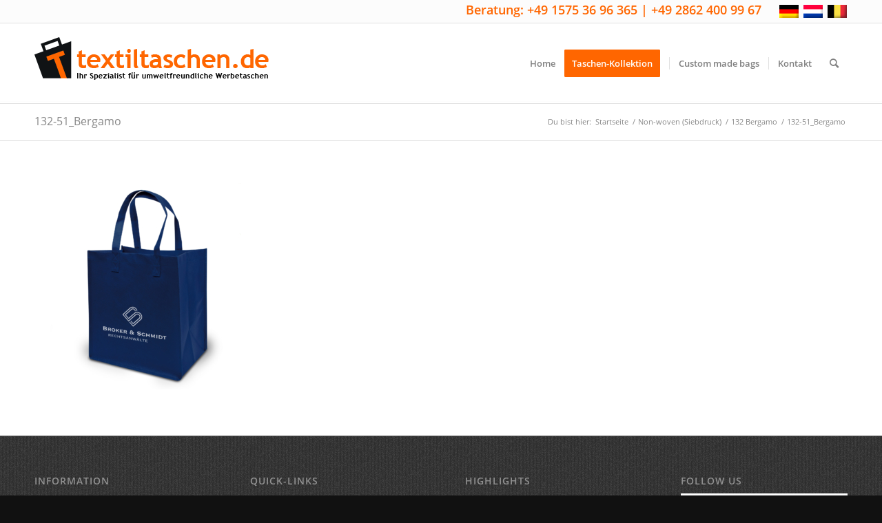

--- FILE ---
content_type: text/css
request_url: https://www.textiltaschen.de/wp-content/themes/enfold-child/style.css?ver=6.0.3
body_size: 285
content:
/*
Theme Name: Enfold Child
Description: <strong>up2data GmbH</strong> - <br/> Franzstr 115 • D-46395 Bocholt<br/> <a href='http://www.up2data.de'>Zur Webseite</a><br/>
Author URI: http://www.up2data.de
Template: enfold
Version: 1.0
*/



/* Have fun adding your style here :) - PS: At all times this file should contain a comment or a rule, otherwise opera might act buggy :( */

/* General Custom CSS */




p {	-moz-hyphens: auto;
	hyphens: auto;
}

/* Stueckzahl ausstellen */
.quantity {
display:none !important;
}
/* Stueckzahl ausstellen */


#jckpc_thumbnails {
    margin: 0px -0px -0px;
	margin-top: 627px !important;
}



#offers {
	
	margin-top: 30px !important;
	margin-left: 300px !important;
	
}

.toggle_icon,
.hor_icon,
.vert_icon {
	border-color: #ff6600 !important;
	color: #ff6600 !important;
}







h6 {
	color:#ffffff !important;
	background:#F05A1A;
	font-size:16px;
	padding:5px;
	display: inline;
}






/* TOOLTIP CSS */


/*
Desktop Styles
================================================== */
/* Note: Add new css to the media query below that you want to only effect the desktop view of your site */



@media only screen and (min-width: 768px) {
	#header_meta .container .sub_menu {
		top: 8px;	
	}


	.language_flag img {
		width: 30px;
	}
	
	

}



@media only screen and (max-width: 350px) {
  /* Add your Desktop Styles here */

	

}




/*
Mobile Styles
================================================== */
/* Note: Add new css to the media query below that you want to only effect the Mobile and Tablet Portrait view */

@media only screen and (max-width: 767px) {
  /* Add your Mobile Styles here */

.responsive .logo img {
		    max-width: 80% !important;
		
	}


}